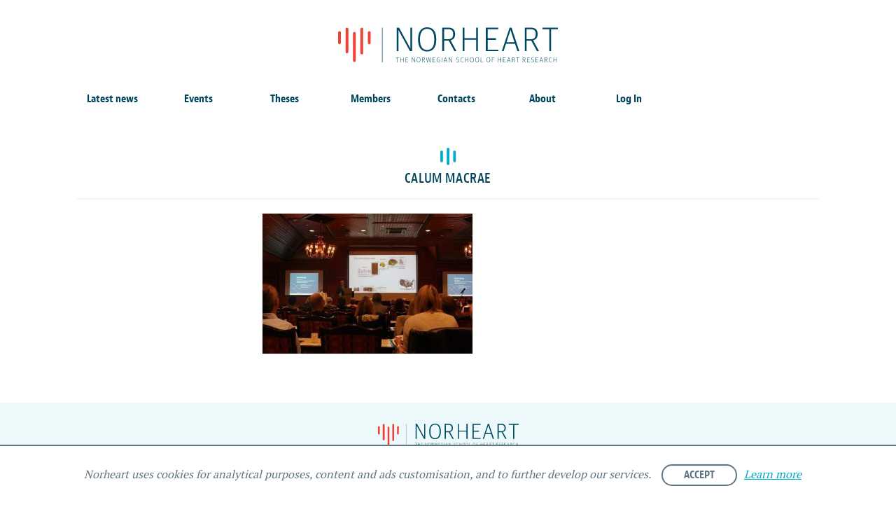

--- FILE ---
content_type: text/html; charset=UTF-8
request_url: https://norheart.no/pictures-annual-chfr-symposium-2017/calum-macrae-2/
body_size: 7892
content:
<!DOCTYPE html>
<html lang="en-US">
<head>
	<meta charset="UTF-8">
	<meta name="viewport" content="width=device-width, initial-scale=1, minimum-scale=1, maximum-scale=1">
	<meta name="theme-color" content="#ecf8fa">
	<title>Calum MacRae - NORHEART</title>
	<link rel="profile" href="http://gmpg.org/xfn/11">
	<script type="text/javascript" src="//use.typekit.net/zef5whx.js"></script>
	<script type="text/javascript">try{Typekit.load();}catch(e){}</script>
	<meta name='robots' content='index, follow, max-image-preview:large, max-snippet:-1, max-video-preview:-1' />

	<!-- This site is optimized with the Yoast SEO plugin v21.5 - https://yoast.com/wordpress/plugins/seo/ -->
	<link rel="canonical" href="https://norheart.no/pictures-annual-chfr-symposium-2017/calum-macrae-2/" />
	<meta property="og:locale" content="en_US" />
	<meta property="og:type" content="article" />
	<meta property="og:title" content="Calum MacRae - NORHEART" />
	<meta property="og:url" content="https://norheart.no/pictures-annual-chfr-symposium-2017/calum-macrae-2/" />
	<meta property="og:site_name" content="NORHEART" />
	<meta property="og:image" content="https://norheart.no/pictures-annual-chfr-symposium-2017/calum-macrae-2" />
	<meta property="og:image:width" content="1368" />
	<meta property="og:image:height" content="912" />
	<meta property="og:image:type" content="image/jpeg" />
	<meta name="twitter:card" content="summary_large_image" />
	<script type="application/ld+json" class="yoast-schema-graph">{"@context":"https://schema.org","@graph":[{"@type":"WebPage","@id":"https://norheart.no/pictures-annual-chfr-symposium-2017/calum-macrae-2/","url":"https://norheart.no/pictures-annual-chfr-symposium-2017/calum-macrae-2/","name":"Calum MacRae - NORHEART","isPartOf":{"@id":"https://norheart.no/#website"},"primaryImageOfPage":{"@id":"https://norheart.no/pictures-annual-chfr-symposium-2017/calum-macrae-2/#primaryimage"},"image":{"@id":"https://norheart.no/pictures-annual-chfr-symposium-2017/calum-macrae-2/#primaryimage"},"thumbnailUrl":"https://media.wpd.digital/norheart/uploads/2017/09/Calum-MacRae-1.jpg","datePublished":"2017-09-22T07:37:33+00:00","dateModified":"2017-09-22T07:37:33+00:00","breadcrumb":{"@id":"https://norheart.no/pictures-annual-chfr-symposium-2017/calum-macrae-2/#breadcrumb"},"inLanguage":"en-US","potentialAction":[{"@type":"ReadAction","target":["https://norheart.no/pictures-annual-chfr-symposium-2017/calum-macrae-2/"]}]},{"@type":"ImageObject","inLanguage":"en-US","@id":"https://norheart.no/pictures-annual-chfr-symposium-2017/calum-macrae-2/#primaryimage","url":"https://media.wpd.digital/norheart/uploads/2017/09/Calum-MacRae-1.jpg","contentUrl":"https://media.wpd.digital/norheart/uploads/2017/09/Calum-MacRae-1.jpg","width":1368,"height":912},{"@type":"BreadcrumbList","@id":"https://norheart.no/pictures-annual-chfr-symposium-2017/calum-macrae-2/#breadcrumb","itemListElement":[{"@type":"ListItem","position":1,"name":"Home","item":"https://norheart.no/"},{"@type":"ListItem","position":2,"name":"Pictures from the Annual CHFR Symposium 2017","item":"https://norheart.no/pictures-annual-chfr-symposium-2017/"},{"@type":"ListItem","position":3,"name":"Calum MacRae"}]},{"@type":"WebSite","@id":"https://norheart.no/#website","url":"https://norheart.no/","name":"NORHEART","description":"Norwegian school of heart research","potentialAction":[{"@type":"SearchAction","target":{"@type":"EntryPoint","urlTemplate":"https://norheart.no/?s={search_term_string}"},"query-input":"required name=search_term_string"}],"inLanguage":"en-US"}]}</script>
	<!-- / Yoast SEO plugin. -->


<link rel='dns-prefetch' href='//media.wpd.digital' />
<script type="text/javascript">
/* <![CDATA[ */
window._wpemojiSettings = {"baseUrl":"https:\/\/s.w.org\/images\/core\/emoji\/14.0.0\/72x72\/","ext":".png","svgUrl":"https:\/\/s.w.org\/images\/core\/emoji\/14.0.0\/svg\/","svgExt":".svg","source":{"concatemoji":"https:\/\/norheart.wpd.digital\/wp\/wp-includes\/js\/wp-emoji-release.min.js?ver=6.4.1"}};
/*! This file is auto-generated */
!function(i,n){var o,s,e;function c(e){try{var t={supportTests:e,timestamp:(new Date).valueOf()};sessionStorage.setItem(o,JSON.stringify(t))}catch(e){}}function p(e,t,n){e.clearRect(0,0,e.canvas.width,e.canvas.height),e.fillText(t,0,0);var t=new Uint32Array(e.getImageData(0,0,e.canvas.width,e.canvas.height).data),r=(e.clearRect(0,0,e.canvas.width,e.canvas.height),e.fillText(n,0,0),new Uint32Array(e.getImageData(0,0,e.canvas.width,e.canvas.height).data));return t.every(function(e,t){return e===r[t]})}function u(e,t,n){switch(t){case"flag":return n(e,"\ud83c\udff3\ufe0f\u200d\u26a7\ufe0f","\ud83c\udff3\ufe0f\u200b\u26a7\ufe0f")?!1:!n(e,"\ud83c\uddfa\ud83c\uddf3","\ud83c\uddfa\u200b\ud83c\uddf3")&&!n(e,"\ud83c\udff4\udb40\udc67\udb40\udc62\udb40\udc65\udb40\udc6e\udb40\udc67\udb40\udc7f","\ud83c\udff4\u200b\udb40\udc67\u200b\udb40\udc62\u200b\udb40\udc65\u200b\udb40\udc6e\u200b\udb40\udc67\u200b\udb40\udc7f");case"emoji":return!n(e,"\ud83e\udef1\ud83c\udffb\u200d\ud83e\udef2\ud83c\udfff","\ud83e\udef1\ud83c\udffb\u200b\ud83e\udef2\ud83c\udfff")}return!1}function f(e,t,n){var r="undefined"!=typeof WorkerGlobalScope&&self instanceof WorkerGlobalScope?new OffscreenCanvas(300,150):i.createElement("canvas"),a=r.getContext("2d",{willReadFrequently:!0}),o=(a.textBaseline="top",a.font="600 32px Arial",{});return e.forEach(function(e){o[e]=t(a,e,n)}),o}function t(e){var t=i.createElement("script");t.src=e,t.defer=!0,i.head.appendChild(t)}"undefined"!=typeof Promise&&(o="wpEmojiSettingsSupports",s=["flag","emoji"],n.supports={everything:!0,everythingExceptFlag:!0},e=new Promise(function(e){i.addEventListener("DOMContentLoaded",e,{once:!0})}),new Promise(function(t){var n=function(){try{var e=JSON.parse(sessionStorage.getItem(o));if("object"==typeof e&&"number"==typeof e.timestamp&&(new Date).valueOf()<e.timestamp+604800&&"object"==typeof e.supportTests)return e.supportTests}catch(e){}return null}();if(!n){if("undefined"!=typeof Worker&&"undefined"!=typeof OffscreenCanvas&&"undefined"!=typeof URL&&URL.createObjectURL&&"undefined"!=typeof Blob)try{var e="postMessage("+f.toString()+"("+[JSON.stringify(s),u.toString(),p.toString()].join(",")+"));",r=new Blob([e],{type:"text/javascript"}),a=new Worker(URL.createObjectURL(r),{name:"wpTestEmojiSupports"});return void(a.onmessage=function(e){c(n=e.data),a.terminate(),t(n)})}catch(e){}c(n=f(s,u,p))}t(n)}).then(function(e){for(var t in e)n.supports[t]=e[t],n.supports.everything=n.supports.everything&&n.supports[t],"flag"!==t&&(n.supports.everythingExceptFlag=n.supports.everythingExceptFlag&&n.supports[t]);n.supports.everythingExceptFlag=n.supports.everythingExceptFlag&&!n.supports.flag,n.DOMReady=!1,n.readyCallback=function(){n.DOMReady=!0}}).then(function(){return e}).then(function(){var e;n.supports.everything||(n.readyCallback(),(e=n.source||{}).concatemoji?t(e.concatemoji):e.wpemoji&&e.twemoji&&(t(e.twemoji),t(e.wpemoji)))}))}((window,document),window._wpemojiSettings);
/* ]]> */
</script>
<style id='wp-emoji-styles-inline-css' type='text/css'>

	img.wp-smiley, img.emoji {
		display: inline !important;
		border: none !important;
		box-shadow: none !important;
		height: 1em !important;
		width: 1em !important;
		margin: 0 0.07em !important;
		vertical-align: -0.1em !important;
		background: none !important;
		padding: 0 !important;
	}
</style>
<link rel='stylesheet' id='wp-block-library-css' href='https://norheart.wpd.digital/wp/wp-includes/css/dist/block-library/style.min.css?ver=6.4.1' type='text/css' media='all' />
<style id='classic-theme-styles-inline-css' type='text/css'>
/*! This file is auto-generated */
.wp-block-button__link{color:#fff;background-color:#32373c;border-radius:9999px;box-shadow:none;text-decoration:none;padding:calc(.667em + 2px) calc(1.333em + 2px);font-size:1.125em}.wp-block-file__button{background:#32373c;color:#fff;text-decoration:none}
</style>
<style id='global-styles-inline-css' type='text/css'>
body{--wp--preset--color--black: #000000;--wp--preset--color--cyan-bluish-gray: #abb8c3;--wp--preset--color--white: #ffffff;--wp--preset--color--pale-pink: #f78da7;--wp--preset--color--vivid-red: #cf2e2e;--wp--preset--color--luminous-vivid-orange: #ff6900;--wp--preset--color--luminous-vivid-amber: #fcb900;--wp--preset--color--light-green-cyan: #7bdcb5;--wp--preset--color--vivid-green-cyan: #00d084;--wp--preset--color--pale-cyan-blue: #8ed1fc;--wp--preset--color--vivid-cyan-blue: #0693e3;--wp--preset--color--vivid-purple: #9b51e0;--wp--preset--gradient--vivid-cyan-blue-to-vivid-purple: linear-gradient(135deg,rgba(6,147,227,1) 0%,rgb(155,81,224) 100%);--wp--preset--gradient--light-green-cyan-to-vivid-green-cyan: linear-gradient(135deg,rgb(122,220,180) 0%,rgb(0,208,130) 100%);--wp--preset--gradient--luminous-vivid-amber-to-luminous-vivid-orange: linear-gradient(135deg,rgba(252,185,0,1) 0%,rgba(255,105,0,1) 100%);--wp--preset--gradient--luminous-vivid-orange-to-vivid-red: linear-gradient(135deg,rgba(255,105,0,1) 0%,rgb(207,46,46) 100%);--wp--preset--gradient--very-light-gray-to-cyan-bluish-gray: linear-gradient(135deg,rgb(238,238,238) 0%,rgb(169,184,195) 100%);--wp--preset--gradient--cool-to-warm-spectrum: linear-gradient(135deg,rgb(74,234,220) 0%,rgb(151,120,209) 20%,rgb(207,42,186) 40%,rgb(238,44,130) 60%,rgb(251,105,98) 80%,rgb(254,248,76) 100%);--wp--preset--gradient--blush-light-purple: linear-gradient(135deg,rgb(255,206,236) 0%,rgb(152,150,240) 100%);--wp--preset--gradient--blush-bordeaux: linear-gradient(135deg,rgb(254,205,165) 0%,rgb(254,45,45) 50%,rgb(107,0,62) 100%);--wp--preset--gradient--luminous-dusk: linear-gradient(135deg,rgb(255,203,112) 0%,rgb(199,81,192) 50%,rgb(65,88,208) 100%);--wp--preset--gradient--pale-ocean: linear-gradient(135deg,rgb(255,245,203) 0%,rgb(182,227,212) 50%,rgb(51,167,181) 100%);--wp--preset--gradient--electric-grass: linear-gradient(135deg,rgb(202,248,128) 0%,rgb(113,206,126) 100%);--wp--preset--gradient--midnight: linear-gradient(135deg,rgb(2,3,129) 0%,rgb(40,116,252) 100%);--wp--preset--font-size--small: 13px;--wp--preset--font-size--medium: 20px;--wp--preset--font-size--large: 36px;--wp--preset--font-size--x-large: 42px;--wp--preset--spacing--20: 0.44rem;--wp--preset--spacing--30: 0.67rem;--wp--preset--spacing--40: 1rem;--wp--preset--spacing--50: 1.5rem;--wp--preset--spacing--60: 2.25rem;--wp--preset--spacing--70: 3.38rem;--wp--preset--spacing--80: 5.06rem;--wp--preset--shadow--natural: 6px 6px 9px rgba(0, 0, 0, 0.2);--wp--preset--shadow--deep: 12px 12px 50px rgba(0, 0, 0, 0.4);--wp--preset--shadow--sharp: 6px 6px 0px rgba(0, 0, 0, 0.2);--wp--preset--shadow--outlined: 6px 6px 0px -3px rgba(255, 255, 255, 1), 6px 6px rgba(0, 0, 0, 1);--wp--preset--shadow--crisp: 6px 6px 0px rgba(0, 0, 0, 1);}:where(.is-layout-flex){gap: 0.5em;}:where(.is-layout-grid){gap: 0.5em;}body .is-layout-flow > .alignleft{float: left;margin-inline-start: 0;margin-inline-end: 2em;}body .is-layout-flow > .alignright{float: right;margin-inline-start: 2em;margin-inline-end: 0;}body .is-layout-flow > .aligncenter{margin-left: auto !important;margin-right: auto !important;}body .is-layout-constrained > .alignleft{float: left;margin-inline-start: 0;margin-inline-end: 2em;}body .is-layout-constrained > .alignright{float: right;margin-inline-start: 2em;margin-inline-end: 0;}body .is-layout-constrained > .aligncenter{margin-left: auto !important;margin-right: auto !important;}body .is-layout-constrained > :where(:not(.alignleft):not(.alignright):not(.alignfull)){max-width: var(--wp--style--global--content-size);margin-left: auto !important;margin-right: auto !important;}body .is-layout-constrained > .alignwide{max-width: var(--wp--style--global--wide-size);}body .is-layout-flex{display: flex;}body .is-layout-flex{flex-wrap: wrap;align-items: center;}body .is-layout-flex > *{margin: 0;}body .is-layout-grid{display: grid;}body .is-layout-grid > *{margin: 0;}:where(.wp-block-columns.is-layout-flex){gap: 2em;}:where(.wp-block-columns.is-layout-grid){gap: 2em;}:where(.wp-block-post-template.is-layout-flex){gap: 1.25em;}:where(.wp-block-post-template.is-layout-grid){gap: 1.25em;}.has-black-color{color: var(--wp--preset--color--black) !important;}.has-cyan-bluish-gray-color{color: var(--wp--preset--color--cyan-bluish-gray) !important;}.has-white-color{color: var(--wp--preset--color--white) !important;}.has-pale-pink-color{color: var(--wp--preset--color--pale-pink) !important;}.has-vivid-red-color{color: var(--wp--preset--color--vivid-red) !important;}.has-luminous-vivid-orange-color{color: var(--wp--preset--color--luminous-vivid-orange) !important;}.has-luminous-vivid-amber-color{color: var(--wp--preset--color--luminous-vivid-amber) !important;}.has-light-green-cyan-color{color: var(--wp--preset--color--light-green-cyan) !important;}.has-vivid-green-cyan-color{color: var(--wp--preset--color--vivid-green-cyan) !important;}.has-pale-cyan-blue-color{color: var(--wp--preset--color--pale-cyan-blue) !important;}.has-vivid-cyan-blue-color{color: var(--wp--preset--color--vivid-cyan-blue) !important;}.has-vivid-purple-color{color: var(--wp--preset--color--vivid-purple) !important;}.has-black-background-color{background-color: var(--wp--preset--color--black) !important;}.has-cyan-bluish-gray-background-color{background-color: var(--wp--preset--color--cyan-bluish-gray) !important;}.has-white-background-color{background-color: var(--wp--preset--color--white) !important;}.has-pale-pink-background-color{background-color: var(--wp--preset--color--pale-pink) !important;}.has-vivid-red-background-color{background-color: var(--wp--preset--color--vivid-red) !important;}.has-luminous-vivid-orange-background-color{background-color: var(--wp--preset--color--luminous-vivid-orange) !important;}.has-luminous-vivid-amber-background-color{background-color: var(--wp--preset--color--luminous-vivid-amber) !important;}.has-light-green-cyan-background-color{background-color: var(--wp--preset--color--light-green-cyan) !important;}.has-vivid-green-cyan-background-color{background-color: var(--wp--preset--color--vivid-green-cyan) !important;}.has-pale-cyan-blue-background-color{background-color: var(--wp--preset--color--pale-cyan-blue) !important;}.has-vivid-cyan-blue-background-color{background-color: var(--wp--preset--color--vivid-cyan-blue) !important;}.has-vivid-purple-background-color{background-color: var(--wp--preset--color--vivid-purple) !important;}.has-black-border-color{border-color: var(--wp--preset--color--black) !important;}.has-cyan-bluish-gray-border-color{border-color: var(--wp--preset--color--cyan-bluish-gray) !important;}.has-white-border-color{border-color: var(--wp--preset--color--white) !important;}.has-pale-pink-border-color{border-color: var(--wp--preset--color--pale-pink) !important;}.has-vivid-red-border-color{border-color: var(--wp--preset--color--vivid-red) !important;}.has-luminous-vivid-orange-border-color{border-color: var(--wp--preset--color--luminous-vivid-orange) !important;}.has-luminous-vivid-amber-border-color{border-color: var(--wp--preset--color--luminous-vivid-amber) !important;}.has-light-green-cyan-border-color{border-color: var(--wp--preset--color--light-green-cyan) !important;}.has-vivid-green-cyan-border-color{border-color: var(--wp--preset--color--vivid-green-cyan) !important;}.has-pale-cyan-blue-border-color{border-color: var(--wp--preset--color--pale-cyan-blue) !important;}.has-vivid-cyan-blue-border-color{border-color: var(--wp--preset--color--vivid-cyan-blue) !important;}.has-vivid-purple-border-color{border-color: var(--wp--preset--color--vivid-purple) !important;}.has-vivid-cyan-blue-to-vivid-purple-gradient-background{background: var(--wp--preset--gradient--vivid-cyan-blue-to-vivid-purple) !important;}.has-light-green-cyan-to-vivid-green-cyan-gradient-background{background: var(--wp--preset--gradient--light-green-cyan-to-vivid-green-cyan) !important;}.has-luminous-vivid-amber-to-luminous-vivid-orange-gradient-background{background: var(--wp--preset--gradient--luminous-vivid-amber-to-luminous-vivid-orange) !important;}.has-luminous-vivid-orange-to-vivid-red-gradient-background{background: var(--wp--preset--gradient--luminous-vivid-orange-to-vivid-red) !important;}.has-very-light-gray-to-cyan-bluish-gray-gradient-background{background: var(--wp--preset--gradient--very-light-gray-to-cyan-bluish-gray) !important;}.has-cool-to-warm-spectrum-gradient-background{background: var(--wp--preset--gradient--cool-to-warm-spectrum) !important;}.has-blush-light-purple-gradient-background{background: var(--wp--preset--gradient--blush-light-purple) !important;}.has-blush-bordeaux-gradient-background{background: var(--wp--preset--gradient--blush-bordeaux) !important;}.has-luminous-dusk-gradient-background{background: var(--wp--preset--gradient--luminous-dusk) !important;}.has-pale-ocean-gradient-background{background: var(--wp--preset--gradient--pale-ocean) !important;}.has-electric-grass-gradient-background{background: var(--wp--preset--gradient--electric-grass) !important;}.has-midnight-gradient-background{background: var(--wp--preset--gradient--midnight) !important;}.has-small-font-size{font-size: var(--wp--preset--font-size--small) !important;}.has-medium-font-size{font-size: var(--wp--preset--font-size--medium) !important;}.has-large-font-size{font-size: var(--wp--preset--font-size--large) !important;}.has-x-large-font-size{font-size: var(--wp--preset--font-size--x-large) !important;}
.wp-block-navigation a:where(:not(.wp-element-button)){color: inherit;}
:where(.wp-block-post-template.is-layout-flex){gap: 1.25em;}:where(.wp-block-post-template.is-layout-grid){gap: 1.25em;}
:where(.wp-block-columns.is-layout-flex){gap: 2em;}:where(.wp-block-columns.is-layout-grid){gap: 2em;}
.wp-block-pullquote{font-size: 1.5em;line-height: 1.6;}
</style>
<link rel='stylesheet' id='styles-css' href='https://norheart.wpd.digital/wp-content/themes/norheart/assets/built/stylesheets/screen.css?ver=c335e6e09f3bd4f4ff96be277bf1e09c' type='text/css' media='all' />
<script type="text/javascript" src="https://norheart.wpd.digital/wp/wp-includes/js/jquery/jquery.min.js?ver=3.7.1" id="jquery-core-js"></script>
<script type="text/javascript" src="https://norheart.wpd.digital/wp/wp-includes/js/jquery/jquery-migrate.min.js?ver=3.4.1" id="jquery-migrate-js"></script>
<link rel="https://api.w.org/" href="https://norheart.no/wp-json/" /><link rel="alternate" type="application/json" href="https://norheart.no/wp-json/wp/v2/media/3112" /><link rel="EditURI" type="application/rsd+xml" title="RSD" href="https://norheart.no/wp/xmlrpc.php?rsd" />
<meta name="generator" content="WordPress 6.4.1" />
<link rel='shortlink' href='https://norheart.no/?p=3112' />
<link rel="alternate" type="application/json+oembed" href="https://norheart.no/wp-json/oembed/1.0/embed?url=https%3A%2F%2Fnorheart.no%2Fpictures-annual-chfr-symposium-2017%2Fcalum-macrae-2%2F" />
<link rel="alternate" type="text/xml+oembed" href="https://norheart.no/wp-json/oembed/1.0/embed?url=https%3A%2F%2Fnorheart.no%2Fpictures-annual-chfr-symposium-2017%2Fcalum-macrae-2%2F&#038;format=xml" />
<link rel="icon" href="https://media.wpd.digital/norheart/uploads/2016/02/cropped-favicon-512x512-96x96.png" sizes="32x32" />
<link rel="icon" href="https://media.wpd.digital/norheart/uploads/2016/02/cropped-favicon-512x512-220x220.png" sizes="192x192" />
<link rel="apple-touch-icon" href="https://media.wpd.digital/norheart/uploads/2016/02/cropped-favicon-512x512-220x220.png" />
<meta name="msapplication-TileImage" content="https://media.wpd.digital/norheart/uploads/2016/02/cropped-favicon-512x512-300x300.png" />
</head>
<body class="attachment attachment-template-default single single-attachment postid-3112 attachmentid-3112 attachment-jpeg">
		<div id="masthead-subpage">
		<div class="row header">
			<div class="large-12 columns">
                <span class="anchors-mobile-toggler">
                    <img src="https://norheart.no/wp-content/themes/norheart/assets/built/images/filter.svg" alt="">
                </span>
				<a href="https://norheart.no/" class="logo" title="NORHEART">NORHEART</a>
				<a href="#" class="menu-icon" id="menu-icon">
					<span></span>
				</a>
				<nav class="menu-primary-container"><ul id="menu-primary" class="main-navigation large-block-grid-7"><li id="menu-item-2597" class="menu-item menu-item-type-post_type menu-item-object-page menu-item-2597"><a href="https://norheart.no/latest-news/">Latest news</a></li>
<li id="menu-item-64" class="menu-item menu-item-type-post_type menu-item-object-page menu-item-64"><a href="https://norheart.no/events/">Events</a></li>
<li id="menu-item-2628" class="menu-item menu-item-type-post_type menu-item-object-page menu-item-2628"><a href="https://norheart.no/thesis/">Theses</a></li>
<li id="menu-item-31" class="menu-item menu-item-type-post_type menu-item-object-page menu-item-31"><a href="https://norheart.no/members/">Members</a></li>
<li id="menu-item-57" class="menu-item menu-item-type-post_type menu-item-object-page menu-item-57"><a href="https://norheart.no/contacts/">Contacts</a></li>
<li id="menu-item-32" class="menu-item menu-item-type-post_type menu-item-object-page menu-item-32"><a href="https://norheart.no/about/">About</a></li>
<li class="menu-item"><a href="https://norheart.no/wp/wp-login.php">Log In</a></li></ul></nav>			</div>
		</div>
			</div><h2 class="section-title icon-divider">Calum MacRae</h2><div id="page-3112" class="row post-3112 attachment type-attachment status-inherit hentry">
		<div class="large-offset-3 large-9 columns page-content">
		<p class="attachment"><a href='https://media.wpd.digital/norheart/uploads/2017/09/Calum-MacRae-1.jpg'><img fetchpriority="high" decoding="async" width="300" height="200" src="https://media.wpd.digital/norheart/uploads/2017/09/Calum-MacRae-1-300x200.jpg" class="attachment-medium size-medium" alt="" srcset="https://media.wpd.digital/norheart/uploads/2017/09/Calum-MacRae-1-300x200.jpg 300w, https://media.wpd.digital/norheart/uploads/2017/09/Calum-MacRae-1-768x512.jpg 768w, https://media.wpd.digital/norheart/uploads/2017/09/Calum-MacRae-1-1024x683.jpg 1024w, https://media.wpd.digital/norheart/uploads/2017/09/Calum-MacRae-1-220x147.jpg 220w, https://media.wpd.digital/norheart/uploads/2017/09/Calum-MacRae-1-500x333.jpg 500w, https://media.wpd.digital/norheart/uploads/2017/09/Calum-MacRae-1.jpg 1368w" sizes="(max-width: 300px) 100vw, 300px" /></a></p>
	</div>
</div>
		<div id="footer">
		<div class="row">
			<a href="https://norheart.no/" class="logo" title="NORHEART">NORHEART</a>
			<div id="secretariat-widget-49" class="large-3 columns post-49 secretariat type-secretariat status-publish hentry university-university-of-tromso">
						<a href="https://www.uit.no/startsida" target="_blank"><img width="500" height="91" src="https://media.wpd.digital/norheart/uploads/2023/05/UiT-823x150-lysebla-500x91.jpg" class="attachment-logo size-logo" alt="" decoding="async" srcset="https://media.wpd.digital/norheart/uploads/2023/05/UiT-823x150-lysebla-500x91.jpg 500w, https://media.wpd.digital/norheart/uploads/2023/05/UiT-823x150-lysebla-300x55.jpg 300w, https://media.wpd.digital/norheart/uploads/2023/05/UiT-823x150-lysebla.jpg 823w, https://media.wpd.digital/norheart/uploads/2023/05/UiT-823x150-lysebla-768x140.jpg 768w, https://media.wpd.digital/norheart/uploads/2023/05/UiT-823x150-lysebla-220x40.jpg 220w" sizes="(max-width: 500px) 100vw, 500px" /></a>
					<hr>
	<p>
		<strong>Tromsø</strong>			<br>Ole-Jakob How<br>
			<a href="mailto:o&#108;&#101;&#45;&#106;&#97;&#107;&#111;&#98;.h&#111;w&#64;uit&#46;n&#111;">o&#108;&#101;&#45;&#106;&#97;&#107;&#111;&#98;.h&#111;w&#64;uit&#46;n&#111;</a>
			</p>
</div><div id="secretariat-widget-51" class="large-3 columns post-51 secretariat type-secretariat status-publish hentry university-ntnu">
						<a href="http://www.ntnu.no/" target="_blank"><img width="500" height="150" src="https://media.wpd.digital/norheart/uploads/2023/05/NTNU_500x150-lysebla-500x150.jpg" class="attachment-logo size-logo" alt="" decoding="async" srcset="https://media.wpd.digital/norheart/uploads/2023/05/NTNU_500x150-lysebla.jpg 500w, https://media.wpd.digital/norheart/uploads/2023/05/NTNU_500x150-lysebla-300x90.jpg 300w, https://media.wpd.digital/norheart/uploads/2023/05/NTNU_500x150-lysebla-220x66.jpg 220w" sizes="(max-width: 500px) 100vw, 500px" /></a>
					<hr>
	<p>
		<strong>Trondheim</strong>			<br>Morten Andre Høydal<br>
			<a href="mailto:mo&#114;t&#101;n&#46;h&#111;&#121;da&#108;&#64;nt&#110;u.no">mo&#114;t&#101;n&#46;h&#111;&#121;da&#108;&#64;nt&#110;u.no</a>
			</p>
</div><div id="secretariat-widget-53" class="large-3 columns post-53 secretariat type-secretariat status-publish hentry university-university-of-bergen">
						<a href="http://www.uib.no/" target="_blank"><img width="500" height="150" src="https://media.wpd.digital/norheart/uploads/2023/05/UiB_500x150-lysebla-500x150.jpg" class="attachment-logo size-logo" alt="" decoding="async" loading="lazy" srcset="https://media.wpd.digital/norheart/uploads/2023/05/UiB_500x150-lysebla.jpg 500w, https://media.wpd.digital/norheart/uploads/2023/05/UiB_500x150-lysebla-300x90.jpg 300w, https://media.wpd.digital/norheart/uploads/2023/05/UiB_500x150-lysebla-220x66.jpg 220w" sizes="(max-width: 500px) 100vw, 500px" /></a>
					<hr>
	<p>
		<strong>Bergen</strong>			<br>Helga Midtbø<br>
			<a href="mailto:&#104;elga&#46;berg&#108;&#106;o&#116;&#46;&#109;&#105;&#100;tb&#111;&#64;h&#101;&#108;s&#101;&#45;&#98;&#101;&#114;&#103;&#101;&#110;.&#110;&#111;">&#104;elga&#46;berg&#108;&#106;o&#116;&#46;&#109;&#105;&#100;tb&#111;&#64;h&#101;&#108;s&#101;&#45;&#98;&#101;&#114;&#103;&#101;&#110;.&#110;&#111;</a>
			</p>
</div><div id="secretariat-widget-47" class="large-3 columns post-47 secretariat type-secretariat status-publish hentry university-university-of-oslo-oslo-university-hospital">
						<a href="http://www.uio.no/" target="_blank"><img width="500" height="150" src="https://media.wpd.digital/norheart/uploads/2023/05/UiO_500x150-lysebla-500x150.jpg" class="attachment-logo size-logo" alt="" decoding="async" loading="lazy" srcset="https://media.wpd.digital/norheart/uploads/2023/05/UiO_500x150-lysebla.jpg 500w, https://media.wpd.digital/norheart/uploads/2023/05/UiO_500x150-lysebla-300x90.jpg 300w, https://media.wpd.digital/norheart/uploads/2023/05/UiO_500x150-lysebla-220x66.jpg 220w" sizes="(max-width: 500px) 100vw, 500px" /></a>
					<hr>
	<p>
		<strong>Oslo</strong>			<br>Kåre-Olav Stensløkken<br>
			<a href="mailto:k.o.s&#116;&#101;&#110;&#115;l&#111;&#107;k&#101;n&#64;m&#101;&#100;is&#105;&#110;.&#117;io.n&#111;">k.o.s&#116;&#101;&#110;&#115;l&#111;&#107;k&#101;n&#64;m&#101;&#100;is&#105;&#110;.&#117;io.n&#111;</a>
			</p>
</div>		</div>
					<div class="webmaster-container">
				<hr>
				<p class="webmaster-text">
					Webmaster <a href="mailto:skulberg@medisin.uio.no">Vidar</a>, IEMF				</p>
			</div>
				<div class="bottom">
			<a href="http://redink.no/" class="redink" target="_blank">
				<img src="https://norheart.no/wp-content/themes/norheart/assets/built/images/redink.png" class="replace-2x" alt="redink" draggable="false">
			</a>
		</div>
	</div>
    <div class="loader-overlay">
        <div class="loader">
            <span></span>
            <span></span>
            <span></span>
        </div>
    </div>
	<div>
		<div class="gdpr gdpr--is-hidden">
			<div class="gdpr__text">
				Norheart uses cookies for analytical purposes, content and ads customisation, and to further develop our services.			</div>
			<div class="gdpr__buttons-wrapper">
				<div class="gdpr__button">Accept</div>
				<a href="https://norheart.no/privacy-policy/" class="gdpr__learn-more">Learn more</a>
			</div>
		</div>
		<div class="gdpr__show-again">Show again</div>
	</div>
	<script type="text/html" id="tmpl-post">
	<div id="post-{{data.id}}"
	     class="row post-{{data.id}} post-item">
        <div class="thumbnail-container">{{{data.img}}}</div>
		<div class="text-container">
			<div class="additional-info">
				<div class="date">{{data.date}}</div>
				<# if (data.cat) { #>
					<span class="label">{{{data.cat}}}</span>
				<# } #>
			</div>
			<# if (data.title) #>
				<h2 class="title">{{data.title}}</h2>
				
			<# if (data.excerpt) #>
				<div class="excerpt">{{{data.excerpt}}}</div>
				
			<# if (data.url) #>
				<a href="{{data.url}}" class="read-more">Read more</a>
		</div>
	</div>
</script>
<script type="text/html" id="tmpl-publication">
	<div id="post-{{data.id}}"
	     class="row post-{{data.id}} publication-item">
		<div class="date">{{{data.date}}}</div>
		<div class="text-container">
			<# if (data.author) #>
				<span class="author">{{data.author}}</span>
				
			<# if (data.external_url && data.title) { #>
				<a href="{{data.external_url}}" class="title">{{data.title}}</a>
			<# } else if (data.title) { #>
				<h2 class="title">{{data.title}}</h2>
			<# } #>
				
			<# if (data.journal_link) { #>
				<a href="{{data.journal_link}}" class="journal-link">{{data.journal}}</a>
			<# } #>
		</div>
	</div>
</script>
<script type="text/html" id="tmpl-theses">
	<div id="post-{{data.id}}"
	     class="row post-{{data.id}} publication-item thesis">
		<div class="date">{{{data.date}}}</div>
		<div class="text-container">
			<# if (data.place){ #>
				<span class="place">{{data.place}}</span>
				<# } #>
			<# if (data.title){ #>
				<h2 class="title">{{data.title}}</h2>
				<# } #>
			<# if (data.excerpt){ #>
				<h3 class="excerpt">{{{data.excerpt}}}</h3>
				<# } #>
			<# if (data.content){ #>
				<div class="content">{{{data.content}}}</div>
				<# } #>
		</div>
		<# if (data.thesis_text || data.thesis_author) { #>
			<div class="side-quote">
				<label>Thesis</label>
				<p class="text">{{data.thesis_text}}</p>
				<p class="author">{{data.thesis_author}}</p>
			</div>
		<# } #>
	</div>
</script>
<script type="text/html" id="tmpl-empty">
	<div class="heading-empty">{{data.text}}</div>
</script><script type="text/html" id="tmpl-member_box">
	<div class="member-box" data-box-id="{{data.id}}" data-total="{{data.total}}" data-offset="{{data.offset}}">
		<h3 class="section-title">{{data.title}}</h3>
		<ul class="member-list-filter">
		</ul>
		<a href="#" data-role="load-more" class="btn btn-primary btn-block hide">
            <span>Show more Members</span>
        </a>
	</div>
</script><script type="text/html" id="tmpl-member_item">
	<li member-id="{{data.ID}}">
		<a href="#" data-user-id="{{data.ID}}" class="image-container">
			{{{data.avatar}}} </a>
		<div class="user_information">
			<p class="user_member_name">
				<strong>{{{data.name}}}</strong>
			</p>
			<p class="user_member_description">
				<a href="#" data-user-id="{{data.ID}}" class="email-anchor user-read-more-text">Read more</a>
			</p>
		</div>

		<div class="list-information">
			<div class="member-name"><a href="#" data-user-id="{{data.ID}}">{{data.name}}</a></div>
			<div class="member-phone">{{data.phone}}</div>
			<div class="member-email"><a href="mailto:{{data.email}}">{{{data.email}}}</a></div>
			<div class="member-status">
				<# if (_.isArray(data.statuses)) { #>
					{{{ data.statuses.join(',') }}}
					<# } #>
			</div>
		</div>

	</li>
</script><script type="text/html" id="tmpl-member_university">
	<li class="anchor-item" data-scroll-id="{{data.id}}">
		{{data.title}}
	</li>
</script><script type="text/html" id="tmpl-member_info">

	{{{ data.avatar }}}
	<div id="detailed-content" style="float: left; padding-left: 30px; width: 69%;">
		<p id="user-info" style="margin-top: 0;">
			<b><span class="overlay_user_name">{{{ data.name }}}</span></b><br>
			<# if (_.isArray(data.statuses)) { #>
				{{{ data.statuses.join('<br>') }}}<br>
				<# }
					if (_.isArray(data.universities)) { #>
					{{{ data.universities.join(', ') }}}
					<# } #>
		</p>
		<# if (_.isArray(data.supervisors) && data.supervisors.length) { #>
			<p id="user-supervisors">
				<b>Supervisors</b><br>
				{{{ data.supervisors.join('<br>') }}}
			</p>
			<# }
				if (data.direction) { #>
				<p id="user-research-thesis">
					<b>Research Thesis</b><br>
					{{{ data.direction }}}
				</p>
				<# } #>
					<p id="user-contact">
						<a href="mailto:{{ data.email }}" class="overlay_user_email">{{{ data.email }}}</a><br>
					</p>
	</div>

</script><script type="text/javascript" src="https://norheart.wpd.digital/wp-content/themes/norheart/assets/built/javascripts/all_vendor.js?ver=c335e6e09f3bd4f4ff96be277bf1e09c" id="vendor-js"></script>
<script type="text/javascript" src="https://norheart.wpd.digital/wp-content/themes/norheart/assets/built/javascripts/all.js?ver=c335e6e09f3bd4f4ff96be277bf1e09c" id="theme-js"></script>
<script type="text/javascript" id="innstats-utils-js-before">
/* <![CDATA[ */
window.innstats = {"domain":"norheart.no","plan":"free","query_var":"innstats","track_auto_pageviews":false,"props":[],"ad_blocker":true,"providers":{"plausible":{"api_root":"https:\/\/statistics.wpd.digital"}}};
/* ]]> */
</script>
<script type="text/javascript" src="https://norheart.wpd.digital/wp-content/mu-plugins/innstats/public/js/utils.min.js?ver=1.2.0" id="innstats-utils-js"></script>
<script type="text/javascript" src="https://norheart.wpd.digital/wp-content/mu-plugins/innstats/public/js/advert.min.js?ver=1.2.0" id="innstats-advert-js"></script>
<script type="text/javascript" src="https://norheart.wpd.digital/wp-content/mu-plugins/innstats/public/js/providers/plausible.min.js?ver=1.2.0" id="innstats-provider-plausible-js"></script>
<script type="text/javascript" src="https://norheart.wpd.digital/wp-content/mu-plugins/innstats/public/js/main.min.js?ver=1.2.0" id="innstats-js"></script>
</body>
</html>
<!-- Performance optimized by Redis Object Cache. Learn more: https://wprediscache.com -->